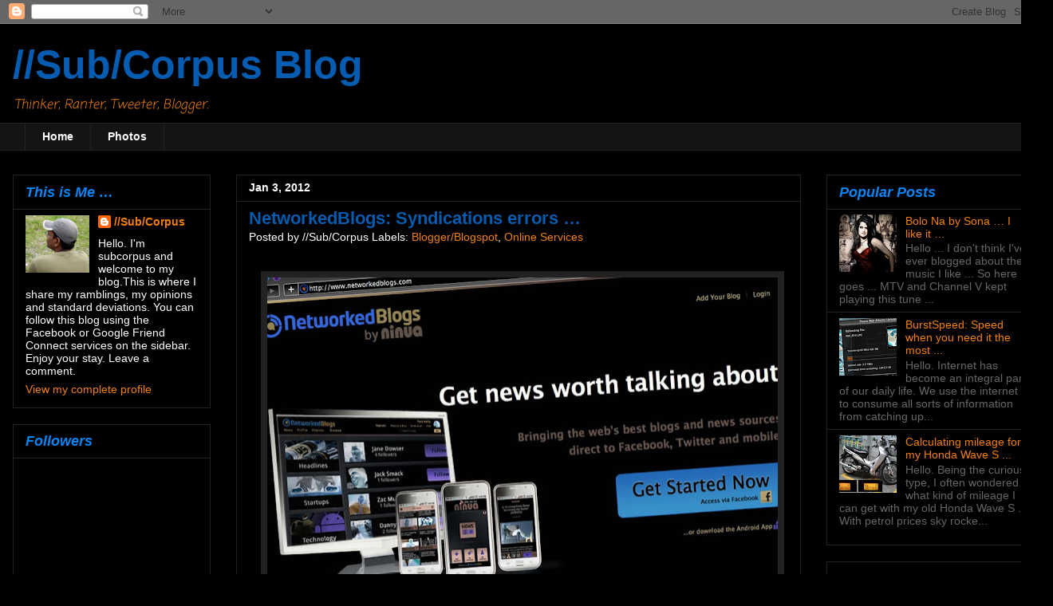

--- FILE ---
content_type: text/html; charset=utf-8
request_url: https://www.google.com/recaptcha/api2/aframe
body_size: 268
content:
<!DOCTYPE HTML><html><head><meta http-equiv="content-type" content="text/html; charset=UTF-8"></head><body><script nonce="WKE_GPGHMxp5Ot2lUPKcSA">/** Anti-fraud and anti-abuse applications only. See google.com/recaptcha */ try{var clients={'sodar':'https://pagead2.googlesyndication.com/pagead/sodar?'};window.addEventListener("message",function(a){try{if(a.source===window.parent){var b=JSON.parse(a.data);var c=clients[b['id']];if(c){var d=document.createElement('img');d.src=c+b['params']+'&rc='+(localStorage.getItem("rc::a")?sessionStorage.getItem("rc::b"):"");window.document.body.appendChild(d);sessionStorage.setItem("rc::e",parseInt(sessionStorage.getItem("rc::e")||0)+1);localStorage.setItem("rc::h",'1769467449889');}}}catch(b){}});window.parent.postMessage("_grecaptcha_ready", "*");}catch(b){}</script></body></html>